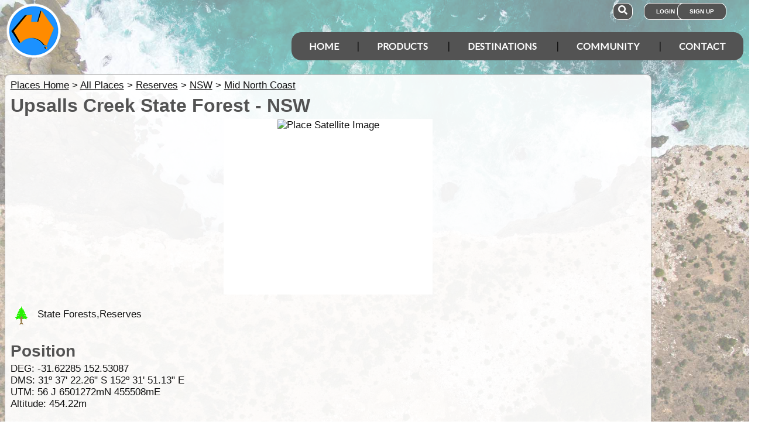

--- FILE ---
content_type: text/html; charset=utf-8
request_url: https://www.google.com/recaptcha/api2/aframe
body_size: 183
content:
<!DOCTYPE HTML><html><head><meta http-equiv="content-type" content="text/html; charset=UTF-8"></head><body><script nonce="4hqGCWXmyEWzqAcXif36lg">/** Anti-fraud and anti-abuse applications only. See google.com/recaptcha */ try{var clients={'sodar':'https://pagead2.googlesyndication.com/pagead/sodar?'};window.addEventListener("message",function(a){try{if(a.source===window.parent){var b=JSON.parse(a.data);var c=clients[b['id']];if(c){var d=document.createElement('img');d.src=c+b['params']+'&rc='+(localStorage.getItem("rc::a")?sessionStorage.getItem("rc::b"):"");window.document.body.appendChild(d);sessionStorage.setItem("rc::e",parseInt(sessionStorage.getItem("rc::e")||0)+1);localStorage.setItem("rc::h",'1765156941916');}}}catch(b){}});window.parent.postMessage("_grecaptcha_ready", "*");}catch(b){}</script></body></html>

--- FILE ---
content_type: text/css
request_url: https://cdn.exploroz.com/styles/maplibre.030520241601.min.css
body_size: 1272
content:
#map,#tracker_map,#eotopo_map,#places_map,#treks_map{min-height:31.8em;width:100%;border:1px solid #8c8c8c;background-color:#5195d4}#eotopo_map{min-height:500px}#map.busy,#tracker-map.busy,#eotopo_map.busy,#places_map.busy,#treks_map.busy{opacity:.5}#map_busy,#tracker_map_busy,#eotopo_map_busy,#places_map_busy,#treks_map_busy{display:none}#map_busy img,#tracker_map_busy,img,#eotopo_map_busy img,#places_map_busy img,#treks_map_busy img{vertical-align:middle}#map_busy h2,#tracker_map_busy h2,#eotopo_map_busy h2,#places_map_busy h2,#treks_map_busy h2{color:#fff;margin-left:10px;display:inline;font-size:20px;vertical-align:middle}#map_busy.busy,#tracker_map_busy.busy,#eotopo_map_busy.busy,#places_map_busy.busy,#treks_map_busy.busy{display:block;position:absolute;height:30px;width:290px;margin:auto;top:0;left:0;bottom:0;right:0;padding:20px 5px;background-color:#535353;opacity:.9}.maplibregl-ctrl-group{box-shadow:0 1px 4px rgba(0,0,0,.3)}.maplibregl-ctrl-group button{background-repeat:no-repeat;background-position:center}.maplibregl-ctrl-group.maplibregl-ctrl-styles>button:first-child{border-radius:4px 0 0 4px}.maplibregl-ctrl-group.maplibregl-ctrl-styles>button:last-child{border-radius:0 4px 4px 0}.maplibregl-ctrl-group.maplibregl-ctrl-styles>button.-active:not(.open){border-radius:4px}.maplibregl-ctrl.maplibregl-ctrl-group.maplibregl-ctrl-styles button.dark{font-weight:bold;background:#ddd}.maplibregl-map.dark{filter:invert(1) hue-rotate(180deg)}.maplibregl-ctrl.maplibregl-ctrl-group.maplibregl-ctrl-styles{display:flex}.maplibregl-ctrl.maplibregl-ctrl-group.maplibregl-ctrl-styles button{width:auto;display:flex;align-items:center;padding:0 8px}.maplibregl-ctrl.maplibregl-ctrl-group.maplibregl-ctrl-styles button+button{border:0}.maplibregl-ctrl.maplibregl-ctrl-group.maplibregl-ctrl-styles button.-active{font-weight:bold;background:#ddd}.maplibregl-ctrl-zoomlevel button.overzoom{color:#f00}.maplibregl-ctrl.maplibregl-ctrl-group.maplibregl-ctrl-edittrekline button{width:5em;line-height:1.5em}.maplibregl-ctrl.maplibregl-ctrl-group.maplibregl-ctrl-edittrekline button .fa{font-size:1.5em;vertical-align:middle}.maplibregl-ctrl.maplibregl-ctrl-group.maplibregl-ctrl-edittrekline .editting{color:#f00}.editmarkerpopup .maplibregl-popup-content p{display:block}div.editPopup button{margin:0 .25em}div.editPopup button.active{color:#f00}.maplibregl-marker.editmarker{width:36px;height:36px;border-radius:50%;cursor:pointer;background:radial-gradient(circle at center,#b42222 0%,#b42222 50%,transparent 51%,transparent 100%) no-repeat;border:solid 10px transparent}.maplibregl-marker.editmarker.active{width:48px;height:48px;border:solid 5px #b42222}.maplibregl-marker.editmarker.active.move{width:48px;height:48px;background:radial-gradient(circle at center,transparent 0%,transparent 35%,#b42222 35%,#b42222 50%,transparent 51%,transparent 100%) no-repeat;border:solid 5px #b42222}div.maplibregl-popup.editmarkerpopup .maplibregll-popup-content p{display:block}div.maplibregl-popup.editmarkerpopup button{display:none}div.maplibregl-popup.editmarkerpopup.selected button{display:inline-block}.maplibregl-ctrl-searchplaces div.fa{font-size:1.6em;width:30px;float:right;height:30px;line-height:30px;text-align:center}.maplibregl-ctrl-searchplaces input{padding:.66em;border:0;border-radius:4px 4px;width:180px}.maplibregl-ctrl-searchplaces ul{margin:0;padding:0;list-style:none;clear:both}.maplibregl-ctrl-searchplaces ul li{margin:.15em;padding-left:.2em;background-color:#eee;border-radius:.25em;text-decoration:none;white-space:nowrap;text-overflow:ellipsis;overflow:hidden}.maplibregl-ctrl-searchplaces ul li:hover{background-color:#f4f4f4}.maplibregl-popup-content h4,.maplibregl-popup-content h3{margin:0 0 .25em;color:#111}.maplibregl-popup-content p{display:inline-block;margin:0;margin-right:.7em;color:#333}.maplibregl-popup-content span{color:#000;font-weight:bold}.maplibregl-popup-content div.today{margin-top:4px;padding-top:4px;border-top:2px solid #008000}.linedata.maplibregl-popup-anchor-bottom .maplibregl-popup-tip,.linedata.maplibregl-popup-anchor-bottom-right .maplibregl-popup-tip,.linedata.maplibregl-popup-anchor-bottom-left .maplibregl-popup-tip{border-top-color:#ff828f}.linedata.maplibregl-popup-anchor-top .maplibregl-popup-tip,.linedata.maplibregl-popup-anchor-top-right .maplibregl-popup-tip,.linedata.maplibregl-popup-anchor-top-left .maplibregl-popup-tip{border-bottom-color:#ff828f}.linedata.maplibregl-popup-anchor-right .maplibregl-popup-tip{border-left-color:#ff828f}.linedata.maplibregl-popup-anchor-left .maplibregl-popup-tip{border-right-color:#ff828f}.linedata .maplibregl-popup-content{background-color:#ff828f!important}.linedata .maplibregl-popup-content{background-color:#ff828f!important}.linedata .maplibregl-popup-content img{background-color:#fff;border-radius:.25em}.marker{height:20px;border-radius:50%;cursor:pointer;top:-24px;text-align:center;font-size:16px;background-color:#fff}.marker i{font-size:1.2em;left:1px;position:relative}.marker i.fa-stop,.marker i.fa-location-arrow{left:-1px}.ui-widget .maplibregl-map input,.ui-widget .maplibregl-map select,.ui-widget .maplibregl-map textarea,.ui-widget .maplibregl-map button{font-size:13.3333px}.maplibregl-popup-content div.statusimages{width:100%;height:127px;overflow-x:auto;overflow-y:hidden}.maplibregl-popup-content div.statusimages div.gallery_item{margin:0 5px;border:solid 1px #535353;float:left}